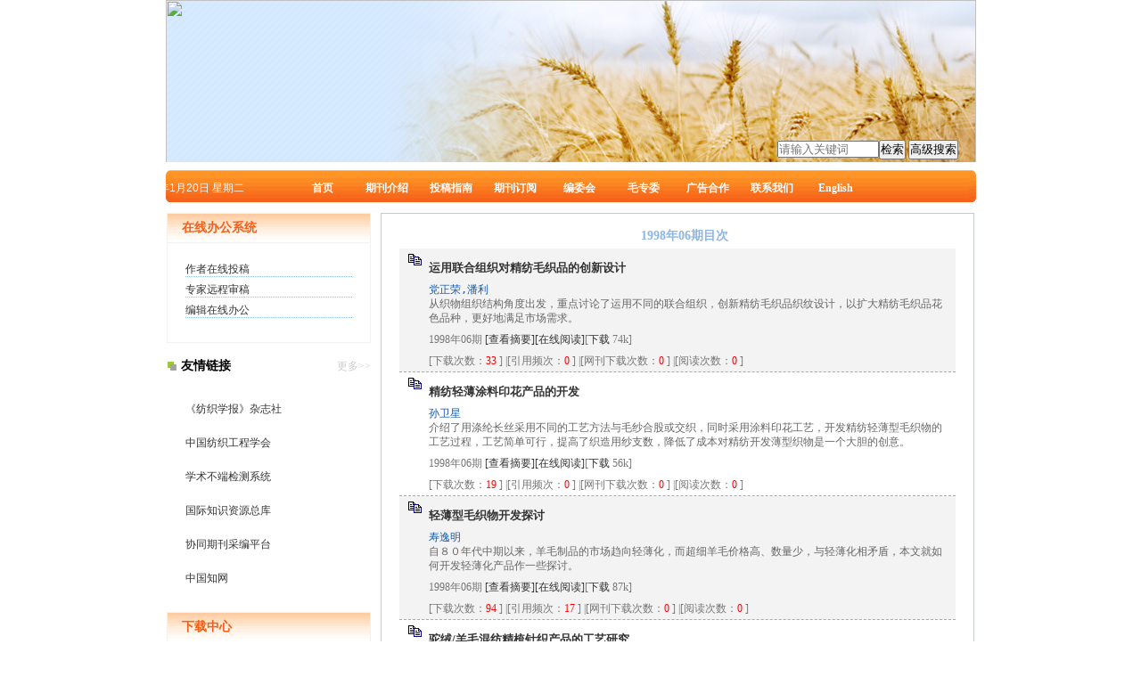

--- FILE ---
content_type: text/html; charset=utf-8
request_url: https://mfkj.cbpt.cnki.net/WKD/WebPublication/wkTextContent.aspx?colType=4&yt=1998&st=06
body_size: 11917
content:

<!DOCTYPE html PUBLIC "-//W3C//DTD XHTML 1.0 Transitional//EN" "http://www.w3.org/TR/xhtml1/DTD/xhtml1-transitional.dtd">

<html xmlns="http://www.w3.org/1999/xhtml" >
<head><title>
	毛纺科技
</title>
     <meta name="keywords" content="毛纺科技"/> 
    <link id="styleID" rel="Stylesheet" type="text/css" href="css/d/skin3_orange.css" />
    <script type="text/javascript" src="/WKD/WebPublication/js/js.js?v=3.09"></script>
    <script src="../js/changeTabs.js" type="text/javascript"></script>
    <script src="../Script/jquery-3.4.1.min.js" type="text/javascript"></script>
    <script src="../Script/jquery-migrate-1.4.1.min.js" type="text/javascript"></script>
    <script src="../Script/jquery-migrate-3.1.0.min.js" type="text/javascript"></script>

    <style type="text/css">        
    a{color:#a0b3d6;}
    .tabs{border:1px solid #a0b3d6;margin:100px;width:300px;}
    .tabs-nav a{background:white;line-height:30px;padding:0 20px;display:inline-block;border-right:1px solid #a0b3d6;border-bottom:1px solid #a0b3d6;}
    .tabs-nav .on{background: #EAEAEA;border-bottom:1px solid white;}
    .tabs-content{padding:1px;border-top:1px solid #a0b3d6;margin-top:-1px;}
    
    /*撤稿样式*/
     .sign
        {
            display: inline-block;
            vertical-align: super;
            height: 20px;
            padding: 0 5px;
            margin-left: 7px;
            font-size: 12px;
            line-height: 20px;
            font-weight: normal;
            color: #dc4f4f;
            letter-spacing: -1px;
            border: 1px solid #dc4f4f;
            border-radius: 5px;
       }
    </style>  
    <script language="javascript" type="text/javascript">
        window.onload = function () {

            $("div[id^=test]").each(function () {
                tabs($(this).attr("id"), 'mouseover');
            });

            //遍历中华医学预防杂志系列
            if ("mfkj".toLowerCase() == "cpma") {
                var cpmaimgArr = "".split("|");
                //for (i = 0; i < cpmaimgArr.length; i++) {
                var i = 0;
                if (cpmaimgArr.length > 0 && "b67dc344-a3bf-42ce-ab44-4dd16663b257" == "") {
                    $("div[class=display_img] img").each(function () {
                        var imgsrc = "//c61.cnki.net/CJFD/big/" + cpmaimgArr[i];
                        var src = $(this).attr("src");
                        $(this).attr('src', imgsrc);
                        i++;
                    });
                }
                // }
                if ("" == "10578e35-e29a-41d9-947e-930ea3e82897") {
                    //var lists = document.getElementsByClassName('list'); liebiao
                    var lists = document.getElementById('liebiao');
                    var html = $("#hidHtml").val()
                    lists.innerHTML = html;
                }

                if ("" != "") {
                    var imgsrc = "//c61.cnki.net/CJFD/big/" + ""+".jpg";
                    var src = $("#img").attr("src")
                    $("#img").attr('src', imgsrc);
                }
            }
        }

        function searchPaper()
        {
//            var mid="mfkj";
//            var url="http://acad.cnki.net/Kns55/oldnavi/n_item.aspx?NaviID=1&BaseID="+mid+"&NaviLink=";
//            window.open(url);
  var mid="mfkj";
 
var basePath="/WKD";
var url=basePath+"/WebPublication/advSearchArticle.aspx";
            window.open(url);
        }

        function simpleSearch() {
            var paperKey = $("#inputKeyword").val();
            if (paperKey != null && paperKey != "") {
                window.location.href = "../WebPublication/advSearchPaperList.aspx?pks=" + encodeURIComponent(paperKey);
            }
        }

        function UserLoginout() {
            $.post("userLogout.ashx",
        { Action: "post" },
        function (data, textStatus) {
            if (textStatus == "success") {
                window.location.href = window.location.href;
            }
        }
        , "html");

        }

    </script>    
    
</head>
<body>
    <form name="form1" method="post" action="wkTextContent.aspx?colType=4&amp;yt=1998&amp;st=06" id="form1">
<div>
<input type="hidden" name="__VIEWSTATE" id="__VIEWSTATE" value="WJBPOetMLA9PzsJqseRohkFe9z2im/Gpp/b6IoJ8Lw1H20CPVM8yNSVfMnPtblKUHgc+4Yh1ZJd8rurMUWSgOGnyWC1dla7zZIirSRxsHo7/+cpwJ7xeFc61gPYva0XamfZjBQ==" />
</div>

<div>

	<input type="hidden" name="__VIEWSTATEGENERATOR" id="__VIEWSTATEGENERATOR" value="6E892913" />
</div><div class="header"><div class="container"><div class="pic"><img src="//cbimg.cnki.net/Editor/2015/0714/mfkj/ced70d3c-e06c-4b42-ac01-cf9da7862c27.jpg" /></div></div></div><div id="nav" class="nav"><div class="container"><ul id="menu" class="first_menu1"><li><a href="index.aspx?mid=mfkj" >首页</a></li><li><a href="wkTextContent.aspx?navigationContentID=db922688-adf9-430b-94cd-def1f4845b4d&mid=mfkj" >期刊介绍</a></li><li><a href="wkTextContent.aspx?navigationContentID=0a96be87-490b-49ff-90aa-bee7b5d1b2cc&mid=mfkj" >投稿指南</a></li><li><a href="wkTextContent.aspx?navigationContentID=47611690-3179-4fb4-bc9f-f26bca515d38&mid=mfkj" >期刊订阅</a></li><li><a href="wkTextContent.aspx?navigationContentID=099e45f5-abe4-466a-956e-2835e4525f9a&mid=mfkj" >编委会</a></li><li><a href="wkTextContent.aspx?navigationContentID=fe0b5632-8b7c-44a8-bfed-8d59e55b9329&mid=mfkj" >毛专委</a></li><li><a href="wkTextContent.aspx?navigationContentID=2365016f-3765-433e-b6ec-3e19774205d8&mid=mfkj" >广告合作</a></li><li><a href="wkTextContent.aspx?navigationContentID=78d15783-4e57-41c2-9b2c-dda42d01722d&mid=mfkj" >联系我们</a></li><li><a href="wkTextContent.aspx?navigationContentID=&mid=mfkj" >English</a></li></ul></div></div><div class="content"><div class="container"><div id="d1"  class="left"><div><dl class="search"><dd><input id="inputKeyword" type="text" placeholder="请输入关键词"  onkeypress="if(event.keyCode==13) {inputGo.click();return false;}"/><input id="inputGo" type="button" value="检索" onClick="simpleSearch()"/>&nbsp;<input class="inputGoMore" name="Input2" type="button" value="高级搜索" onClick="searchPaper() " /></dd></dl></div><div class="column2"><div class="column"><div class="column_titbox"><h3 class="column_titbox_title"><a href="/WKD/WebPublication/wkList.aspx?columnID=a797bacf-f620-498d-ac87-f59220336a55">在线办公系统</a><em></em></h3><span class="column_titbox_more"><a href="/WKD/WebPublication/wkList.aspx?columnID=a797bacf-f620-498d-ac87-f59220336a55">更多&gt;&gt; </a></span><div class="clear"></div></div><div class="column_contbox"><div class="column_radius_top"><b></b><samp></samp></div><ul class="column_contbox_list"><li class="on"><a href="https://www.wooltex.org.cn/index.aspx?t=1" target="_blank"  title="作者在线投稿">作者在线投稿</a></li><li class="on"><a href="https://www.wooltex.org.cn/index.aspx?t=2" target="_blank"  title="专家远程审稿">专家远程审稿</a></li><li class="on"><a href="https://www.wooltex.org.cn/index.aspx?t=3" target="_blank"  title="编辑在线办公">编辑在线办公</a></li></ul><div class="column_radius_bottom"><b></b><samp></samp></div></div></div></div><div class="column5"><div class="column"><div class="column_titbox"><h3 class="column_titbox_title"><a href="/WKD/WebPublication/wkList.aspx?columnID=5a98ae77-6dbe-4a27-be3c-fec9d8abcdcc">友情链接</a><em></em></h3><span class="column_titbox_more"><a href="/WKD/WebPublication/wkList.aspx?columnID=5a98ae77-6dbe-4a27-be3c-fec9d8abcdcc">更多&gt;&gt; </a></span><div class="clear"></div></div><div class="column_contbox"><div class="column_radius_top"><b></b><samp></samp></div><ul class="column_contbox_list"><li class="on"><a href="http://www.fzxb.org.cn" target="_blank"  title="《纺织学报》杂志社">《纺织学报》杂志社</a></li><li class="on"><a href="http://www.ctes.com.cn" target="_blank"  title="中国纺织工程学会">中国纺织工程学会</a></li><li class="on"><a href="http://check.cnki.net/" target="_blank"  title="学术不端检测系统">学术不端检测系统</a></li><li class="on"><a href="http://epub.cnki.net/grid2008/index/ZKFALD.htm" target="_blank"  title="国际知识资源总库">国际知识资源总库</a></li><li class="on"><a href="http://find.cb.cnki.net/" target="_blank"  title="协同期刊采编平台">协同期刊采编平台</a></li><li class="on"><a href="http://www.cnki.net" target="_blank"  title="中国知网">中国知网</a></li></ul><div class="column_radius_bottom"><b></b><samp></samp></div></div></div></div><div class="column3"><div class="column"><div class="column_titbox"><h3 class="column_titbox_title"><a href="/WKD/WebPublication/wkList.aspx?columnID=eaf499e4-5e56-4b65-bf00-a5305c9c5eaf">下载中心</a><em></em></h3><span class="column_titbox_more"><a href="/WKD/WebPublication/wkList.aspx?columnID=eaf499e4-5e56-4b65-bf00-a5305c9c5eaf">更多&gt;&gt; </a></span><div class="clear"></div></div><div class="column_contbox"><div class="column_radius_top"><b></b><samp></samp></div><ul class="column_contbox_list"><li class="on"><a href="//cbimg.cnki.net/Editor/2024/0816/mfkj/d3faa10b-615a-40fd-8fe0-4178c4cf4949.doc"  title="论文模板">论文模板</a></li><li class="on"><a href="http://cbimg.cnki.net/Editor/2018/0516/mfkj/310205f9-901e-4286-b36a-6fbf6324ece2.doc"  title="参考文献著录规则及格式">参考文献著录规则及格式</a></li><li class="on"><a href="//cbimg.cnki.net/Editor/2023/0602/mfkj/1c56b7fb-f140-4c31-97bd-0aeef72d6c15.doc"  title="版权协议">版权协议</a></li><li class="on"><a href="http://cbimg.cnki.net/Editor/2016/0428/mfkj/b2ddb3e2-cceb-48bd-8a3b-fc517c69bcab.doc"  title="科技论文摘要撰写规则">科技论文摘要撰写规则</a></li></ul><div class="column_radius_bottom"><b></b><samp></samp></div></div></div></div><div class="0"><div class="column"><div class="column_titbox"><h3 class="column_titbox_title"><a href="/WKD/WebPublication/wkList.aspx?columnID=2cedc6e2-f399-42e0-8719-e219769ed856">在线期刊</a><em></em></h3><span class="column_titbox_more"><a href="/WKD/WebPublication/wkList.aspx?columnID=2cedc6e2-f399-42e0-8719-e219769ed856">更多&gt;&gt; </a></span><div class="clear"></div></div><div class="column_contbox"><div class="column_radius_top"><b></b><samp></samp></div><ul class="column_contbox_list"><li><a href="/WKD/WebPublication/browseTopList.aspx" target="_blank"  title="摘要点击排行">摘要点击排行</a></li><li class="column_contbox_noline"><a href="/WKD/WebPublication/refNum.aspx" target="_blank"  title="被引频次排行">被引频次排行</a></li><li><a href="/WKD/WebPublication/wkTextContent.aspx?colType=3" target="_blank"  title="本期栏目">本期栏目</a></li><li class="column_contbox_noline"><a href="/WKD/WebPublication/advSearchArticle.aspx" target="_blank"  title="高级检索">高级检索</a></li><li><a href="/WKD/WebPublication/downloadTopList.aspx" target="_blank"  title="全文下载排行">全文下载排行</a></li></ul><div class="column_radius_bottom"><b></b><samp></samp></div></div></div></div><div class="0"><div class="column"><div class="column_titbox"><h3 class="column_titbox_title"><a href="/WKD/WebPublication/wkTextContent.aspx?contentID=adeb38a1-6b09-4c4d-9b48-3ee1e964ac24">微信公众号</a><em></em></h3><span class="column_titbox_more"><a href="/WKD/WebPublication/wkTextContent.aspx?contentID=adeb38a1-6b09-4c4d-9b48-3ee1e964ac24">更多&gt;&gt; </a></span><div class="clear"></div></div><div class="column_contbox"><div class="column_radius_top"><b></b><samp></samp></div><div class="column_contbox_text"><p>&nbsp;&nbsp; 微信号：mfkj_org</p>

<p><img alt="" src="http://cbimg.cnki.net/Editor/2017/0516/mfkj/c70b165e-f397-4902-8bbf-242ec83fc93a.jpg" style="width: 170px; height: 170px;" /></p>
</div><div class="column_radius_bottom"><b></b><samp></samp></div></div></div></div><div class="0"><div class="column"><div class="column_titbox"><h3 class="column_titbox_title"><a >网站访问量</a><em></em></h3><div class="clear"></div></div><div class="column_contbox"><div class="column_radius_top"><b></b><samp></samp></div><div class="column_contbox_text"><div class="visitClass">访问量:606090</div></div><div class="column_radius_bottom"><b></b><samp></samp></div></div></div></div><div class="0"><div class="column"><div class="column_titbox"><h3 class="column_titbox_title"><a href="/WKD/WebPublication/wkTextContent.aspx?contentID=68e12da3-8756-4cee-930a-a85423962b8f">弹窗公告</a><em></em></h3><span class="column_titbox_more"><a href="/WKD/WebPublication/wkTextContent.aspx?contentID=68e12da3-8756-4cee-930a-a85423962b8f">更多&gt;&gt; </a></span><div class="clear"></div></div><div class="column_contbox"><div class="column_radius_top"><b></b><samp></samp></div><div class="column_radius_bottom"><b></b><samp></samp></div></div></div></div><br /></div><div id="d3" class="right1"><div class="column"><div class="column_titbox"><h3 class="column_titbox_title"><a href="#" >1998年06期目次</a><em></em></h3><div class="clear"></div></div><div class="column_contbox"><div class="column_radius_top"><b></b><samp></samp></div><div class="zxlist"><h1></h1><ul class="column_contbox_zxlist"><li> <h3> <a href="../WebPublication/paperDigest.aspx?paperID=71522f11-d20c-4260-84c8-815613e278da" target="_blank" >运用联合组织对精纺毛织品的创新设计</a></h3><samp>党正荣,潘利</samp><p>从织物组织结构角度出发，重点讨论了运用不同的联合组织，创新精纺毛织品织纹设计，以扩大精纺毛织品花色品种，更好地满足市场需求。</p><span>1998年06期   <a href="../WebPublication/paperDigest.aspx?paperID=71522f11-d20c-4260-84c8-815613e278da" target="_blank" >[查看摘要]</a><a href="//mall.cnki.net/eread/mall/forward/maga/MFKJ199806.html" target="_blank" >[在线阅读]</a>[<a href="../WebPublication/kbDownload.aspx?fn=MFKJ806.000" target="_blank" >下载</a> 74k] </br>[下载次数：<FONT color=red>33</FONT> ] |[引用频次：<FONT color=red>0</FONT> ] |[网刊下载次数：<FONT color=red>0</FONT> ] |[阅读次数：<FONT color=red>0</FONT> ] </span></li><li class="gray"><h3> <a href="../WebPublication/paperDigest.aspx?paperID=9bfaf3af-e576-4fc6-b1d0-2da612e30189" target="_blank" >精纺轻薄涂料印花产品的开发</a></h3><samp>孙卫星</samp><p>介绍了用涤纶长丝采用不同的工艺方法与毛纱合股或交织，同时采用涂料印花工艺，开发精纺轻薄型毛织物的工艺过程，工艺简单可行，提高了织造用纱支数，降低了成本对精纺开发薄型织物是一个大胆的创意。</p><span>1998年06期   <a href="../WebPublication/paperDigest.aspx?paperID=9bfaf3af-e576-4fc6-b1d0-2da612e30189" target="_blank" >[查看摘要]</a><a href="//mall.cnki.net/eread/mall/forward/maga/MFKJ199806.html" target="_blank" >[在线阅读]</a>[<a href="../WebPublication/kbDownload.aspx?fn=MFKJ806.001" target="_blank" >下载</a> 56k] </br>[下载次数：<FONT color=red>19</FONT> ] |[引用频次：<FONT color=red>0</FONT> ] |[网刊下载次数：<FONT color=red>0</FONT> ] |[阅读次数：<FONT color=red>0</FONT> ] </span></li><li> <h3> <a href="../WebPublication/paperDigest.aspx?paperID=3bc770ce-f340-4bd7-b71c-532136560324" target="_blank" >轻薄型毛织物开发探讨</a></h3><samp>寿逸明</samp><p>自８０年代中期以来，羊毛制品的市场趋向轻薄化，而超细羊毛价格高、数量少，与轻薄化相矛盾，本文就如何开发轻薄化产品作一些探讨。</p><span>1998年06期   <a href="../WebPublication/paperDigest.aspx?paperID=3bc770ce-f340-4bd7-b71c-532136560324" target="_blank" >[查看摘要]</a><a href="//mall.cnki.net/eread/mall/forward/maga/MFKJ199806.html" target="_blank" >[在线阅读]</a>[<a href="../WebPublication/kbDownload.aspx?fn=MFKJ806.002" target="_blank" >下载</a> 87k] </br>[下载次数：<FONT color=red>94</FONT> ] |[引用频次：<FONT color=red>17</FONT> ] |[网刊下载次数：<FONT color=red>0</FONT> ] |[阅读次数：<FONT color=red>0</FONT> ] </span></li><li class="gray"><h3> <a href="../WebPublication/paperDigest.aspx?paperID=f4328280-6dd6-4038-928d-ea0bd06584d1" target="_blank" >驼绒/羊毛混纺精梳针织产品的工艺研究</a></h3><samp>艾比班,姜学进,杨传强,冯善泉,王银平</samp><p>通过对新疆驼绒在毛纺精梳系统上加工工艺的研究，重点介绍了纺制１００％纯驼绒条的工艺以及驼绒与羊毛纺制４８支／２针织纱和针织产品的工艺方案</p><span>1998年06期   <a href="../WebPublication/paperDigest.aspx?paperID=f4328280-6dd6-4038-928d-ea0bd06584d1" target="_blank" >[查看摘要]</a><a href="//mall.cnki.net/eread/mall/forward/maga/MFKJ199806.html" target="_blank" >[在线阅读]</a>[<a href="../WebPublication/kbDownload.aspx?fn=MFKJ806.003" target="_blank" >下载</a> 65k] </br>[下载次数：<FONT color=red>85</FONT> ] |[引用频次：<FONT color=red>3</FONT> ] |[网刊下载次数：<FONT color=red>0</FONT> ] |[阅读次数：<FONT color=red>0</FONT> ] </span></li><li> <h3> <a href="../WebPublication/paperDigest.aspx?paperID=1fca4548-e152-4829-b8b9-cde4d6e50a8f" target="_blank" >精毛纺高支针织纱的纺纱技术探讨</a></h3><samp>蒋金宝,蒋云彬</samp><p>通过生产实践，从原料选择、纺纱工艺和设备及操作技术管理等方面，对精纺高支针织纱的纺纱技术进行了技术性探讨，为提高产品质量与服用性能积累了有益经验，从而进一步满足轻薄、高档毛衫市场的需求。</p><span>1998年06期   <a href="../WebPublication/paperDigest.aspx?paperID=1fca4548-e152-4829-b8b9-cde4d6e50a8f" target="_blank" >[查看摘要]</a><a href="//mall.cnki.net/eread/mall/forward/maga/MFKJ199806.html" target="_blank" >[在线阅读]</a>[<a href="../WebPublication/kbDownload.aspx?fn=MFKJ806.004" target="_blank" >下载</a> 80k] </br>[下载次数：<FONT color=red>88</FONT> ] |[引用频次：<FONT color=red>3</FONT> ] |[网刊下载次数：<FONT color=red>0</FONT> ] |[阅读次数：<FONT color=red>0</FONT> ] </span></li><li class="gray"><h3> <a href="../WebPublication/paperDigest.aspx?paperID=a6ccdbab-69d6-4b10-bb44-dde81795963d" target="_blank" >气圈控制环工艺参数对纺纱张力的影响</a></h3><samp>樊小东,吴强,周启澄</samp><p>文中从影响气圈形态及纺纱张力的各种因素出发，着重分析和讨论了气圈控制环工艺参数对纺纱张力的影响，并对毛纱细纱机气圈环直径、安装高度及工艺参数进行了优化设计和研究。</p><span>1998年06期   <a href="../WebPublication/paperDigest.aspx?paperID=a6ccdbab-69d6-4b10-bb44-dde81795963d" target="_blank" >[查看摘要]</a><a href="//mall.cnki.net/eread/mall/forward/maga/MFKJ199806.html" target="_blank" >[在线阅读]</a>[<a href="../WebPublication/kbDownload.aspx?fn=MFKJ806.005" target="_blank" >下载</a> 101k] </br>[下载次数：<FONT color=red>70</FONT> ] |[引用频次：<FONT color=red>4</FONT> ] |[网刊下载次数：<FONT color=red>0</FONT> ] |[阅读次数：<FONT color=red>0</FONT> ] </span></li><li> <h3> <a href="../WebPublication/paperDigest.aspx?paperID=e520cc85-78e1-48ad-baeb-a553497b788c" target="_blank" >精纺毛单纱毛羽伏贴的研究</a></h3><samp>万明,钱现,本德萍</samp><p>通过对精纺毛单纱上液蜡、上冷浆和上浆３种不同方式毛羽伏贴效果的对比，得出不同特数毛纱毛羽伏贴的最好途径。</p><span>1998年06期   <a href="../WebPublication/paperDigest.aspx?paperID=e520cc85-78e1-48ad-baeb-a553497b788c" target="_blank" >[查看摘要]</a><a href="//mall.cnki.net/eread/mall/forward/maga/MFKJ199806.html" target="_blank" >[在线阅读]</a>[<a href="../WebPublication/kbDownload.aspx?fn=MFKJ806.006" target="_blank" >下载</a> 88k] </br>[下载次数：<FONT color=red>39</FONT> ] |[引用频次：<FONT color=red>3</FONT> ] |[网刊下载次数：<FONT color=red>0</FONT> ] |[阅读次数：<FONT color=red>0</FONT> ] </span></li><li class="gray"><h3> <a href="../WebPublication/paperDigest.aspx?paperID=fa60747e-1fc5-4f76-91e3-b093d93b6a0c" target="_blank" >棉纺设备生产精梳短毛纱的探讨</a></h3><samp>林子务</samp><p>对在棉纺生产线上加工５０Ｎｍ精梳短毛纯毛纱进行了探讨，这对提高精梳短毛的利用价值是十分有益的。</p><span>1998年06期   <a href="../WebPublication/paperDigest.aspx?paperID=fa60747e-1fc5-4f76-91e3-b093d93b6a0c" target="_blank" >[查看摘要]</a><a href="//mall.cnki.net/eread/mall/forward/maga/MFKJ199806.html" target="_blank" >[在线阅读]</a>[<a href="../WebPublication/kbDownload.aspx?fn=MFKJ806.007" target="_blank" >下载</a> 76k] </br>[下载次数：<FONT color=red>57</FONT> ] |[引用频次：<FONT color=red>8</FONT> ] |[网刊下载次数：<FONT color=red>0</FONT> ] |[阅读次数：<FONT color=red>0</FONT> ] </span></li><li> <h3> <a href="../WebPublication/paperDigest.aspx?paperID=55883887-7a49-4b0d-bc68-af1c6d2d5fd6" target="_blank" >高支变性羊毛纺纱工艺初探</a></h3><samp>周军</samp><p>介绍了利用高支变性羊毛生产羊绒型防缩毛织物的纺纱工艺和生产过程中遇到的一些问题及处理办法，总结了变性毛纺纱的经验。由于毛条经过变性处理后，其品质特性发生了变化，根据变性毛的特性制定了合理的纺纱工艺，并通过工艺实践使毛纱质量达到较好的水平。</p><span>1998年06期   <a href="../WebPublication/paperDigest.aspx?paperID=55883887-7a49-4b0d-bc68-af1c6d2d5fd6" target="_blank" >[查看摘要]</a><a href="//mall.cnki.net/eread/mall/forward/maga/MFKJ199806.html" target="_blank" >[在线阅读]</a>[<a href="../WebPublication/kbDownload.aspx?fn=MFKJ806.008" target="_blank" >下载</a> 41k] </br>[下载次数：<FONT color=red>45</FONT> ] |[引用频次：<FONT color=red>0</FONT> ] |[网刊下载次数：<FONT color=red>0</FONT> ] |[阅读次数：<FONT color=red>0</FONT> ] </span></li><li class="gray"><h3> <a href="../WebPublication/paperDigest.aspx?paperID=fac69eb0-4d9f-44d5-a5de-5c6603750ed4" target="_blank" >新昌兔毛的理化性能研究</a></h3><samp>奚柏君</samp><p>测试对比了新昌兔毛和澳毛的细度、长度、强度、伸长率、回潮率、形态结构、染色性能等，得到一些有益的结果。</p><span>1998年06期   <a href="../WebPublication/paperDigest.aspx?paperID=fac69eb0-4d9f-44d5-a5de-5c6603750ed4" target="_blank" >[查看摘要]</a><a href="//mall.cnki.net/eread/mall/forward/maga/MFKJ199806.html" target="_blank" >[在线阅读]</a>[<a href="../WebPublication/kbDownload.aspx?fn=MFKJ806.009" target="_blank" >下载</a> 82k] </br>[下载次数：<FONT color=red>42</FONT> ] |[引用频次：<FONT color=red>13</FONT> ] |[网刊下载次数：<FONT color=red>0</FONT> ] |[阅读次数：<FONT color=red>0</FONT> ] </span></li><li> <h3> <a href="../WebPublication/paperDigest.aspx?paperID=b6ae265a-2dd7-4444-8436-f83b4636ec58" target="_blank" >新型毛纱浆料的合成和应用性能研究</a></h3><samp>岳文涛,沈煜如,宋心远</samp><p>根据羊毛纤维的结构和性能特点，合成了一种新型毛纱浆料，并将合成浆料与国内外同类浆料进行了性能测试对比，对拉伸性能，退浆率，毛羽减少率和浆纱后的染色性能进行了综合评估。</p><span>1998年06期   <a href="../WebPublication/paperDigest.aspx?paperID=b6ae265a-2dd7-4444-8436-f83b4636ec58" target="_blank" >[查看摘要]</a><a href="//mall.cnki.net/eread/mall/forward/maga/MFKJ199806.html" target="_blank" >[在线阅读]</a>[<a href="../WebPublication/kbDownload.aspx?fn=MFKJ806.010" target="_blank" >下载</a> 58k] </br>[下载次数：<FONT color=red>60</FONT> ] |[引用频次：<FONT color=red>2</FONT> ] |[网刊下载次数：<FONT color=red>0</FONT> ] |[阅读次数：<FONT color=red>0</FONT> ] </span></li><li class="gray"><h3> <a href="../WebPublication/paperDigest.aspx?paperID=32b045e8-a597-44fd-b011-3b82ca9ede2f" target="_blank" >低温等离子体处理对毛织物风格的影响</a></h3><samp>葛丽波,于伟东</samp><p>采用ＤＫ－Ｐ２９０型等离子刻蚀设备对毛织物进行处理，借助ＦＡＳＴ织物风格仪和ＫＥＳ－ＦＢ４织物表面性能试验仪来评价处理前后毛织物风格发生的变化。实验结果表明，低温等离子体处理后毛织物的丰满度、硬挺度提高；低负荷下的伸长降低（尤其是斜向伸长明显降低），保形性提高；尺寸稳定性明显改善，但织物表面粗糙度增加。</p><span>1998年06期   <a href="../WebPublication/paperDigest.aspx?paperID=32b045e8-a597-44fd-b011-3b82ca9ede2f" target="_blank" >[查看摘要]</a><a href="//mall.cnki.net/eread/mall/forward/maga/MFKJ199806.html" target="_blank" >[在线阅读]</a>[<a href="../WebPublication/kbDownload.aspx?fn=MFKJ806.011" target="_blank" >下载</a> 92k] </br>[下载次数：<FONT color=red>112</FONT> ] |[引用频次：<FONT color=red>7</FONT> ] |[网刊下载次数：<FONT color=red>0</FONT> ] |[阅读次数：<FONT color=red>0</FONT> ] </span></li><li> <h3> <a href="../WebPublication/paperDigest.aspx?paperID=e693af5f-5e93-48e5-b6ae-8e4e28c13a63" target="_blank" >安哥拉改良绒和改良毛的性能与产品开发</a></h3><samp>赵伟,张钟英,贾桂芹,高飞,郭建华,周建中,朱革习</samp><p>介绍了安哥拉改良一代绒和改良二代毛的品质特性和染色性能，结果表明，安哥拉改良一代绒与山羊绒相比纤维直径稍粗、长度长、卷曲少、抱和力小、强力高，纤维手感光滑，具有类似马海毛的光泽，纤维直径比新西兰的Ｃａｓｈｇｏｒａ细；安哥拉改良二代毛纤维长度长，直径接近马海羔毛，卷曲少、抱和力小、强力高，原毛中含有１２％左右的干死毛、有髓毛和两型毛。安哥拉改良一代绒和改良二代毛同马海毛一样上染率很快，匀染性较差。利用该原料成功地开发出具有羊绒风格和马海毛风格的精纺哔叽和花呢。</p><span>1998年06期   <a href="../WebPublication/paperDigest.aspx?paperID=e693af5f-5e93-48e5-b6ae-8e4e28c13a63" target="_blank" >[查看摘要]</a><a href="//mall.cnki.net/eread/mall/forward/maga/MFKJ199806.html" target="_blank" >[在线阅读]</a>[<a href="../WebPublication/kbDownload.aspx?fn=MFKJ806.012" target="_blank" >下载</a> 62k] </br>[下载次数：<FONT color=red>31</FONT> ] |[引用频次：<FONT color=red>0</FONT> ] |[网刊下载次数：<FONT color=red>0</FONT> ] |[阅读次数：<FONT color=red>0</FONT> ] </span></li><li class="gray"><h3> <a href="../WebPublication/paperDigest.aspx?paperID=81c2478d-8715-4a38-b2fa-6da653996af5" target="_blank" >LR-100型整经机筒子架断纱自停装置</a></h3><samp>张智,李橙香</samp><p>本文简述有关ＬＲ－１００型整经机筒子架断纱自停装置的研制。该装置有利于与新机配套及老机改造。</p><span>1998年06期   <a href="../WebPublication/paperDigest.aspx?paperID=81c2478d-8715-4a38-b2fa-6da653996af5" target="_blank" >[查看摘要]</a><a href="//mall.cnki.net/eread/mall/forward/maga/MFKJ199806.html" target="_blank" >[在线阅读]</a>[<a href="../WebPublication/kbDownload.aspx?fn=MFKJ806.013" target="_blank" >下载</a> 51k] </br>[下载次数：<FONT color=red>56</FONT> ] |[引用频次：<FONT color=red>0</FONT> ] |[网刊下载次数：<FONT color=red>0</FONT> ] |[阅读次数：<FONT color=red>0</FONT> ] </span></li><a style='color:red;' href="/WKD/WebPublication/DownloadIssueInfo.aspx?mid=mfkj&year=1998&issue=06" target="_blank">下载本期数据</a></ul></div><div class="column_radius_bottom"><b></b><samp></samp></div></div></div><br /></div><div class="clear"></div></div></div><div id="d4"  class="bottom"><div class="container"><div class="0"><div class="column"><div class="column_titbox"><h3 class="column_titbox_title"><a href="/WKD/WebPublication/wkList.aspx?columnID=b77d2718-0440-4ad3-b8a3-43f32f6ffd5c">支持单位</a><em></em></h3><span class="column_titbox_more"><a href="/WKD/WebPublication/wkList.aspx?columnID=b77d2718-0440-4ad3-b8a3-43f32f6ffd5c">更多&gt;&gt; </a></span><div class="clear"></div></div><div class="column_contbox"><div class="column_radius_top"><b></b><samp></samp></div><ul class="column_contbox_list"><li class="on"><a href="http://www.cntac.org.cn/" target="_blank"  title="中国纺织工业联合会">中国纺织工业联合会</a></li><li class="on"><a href="http://www.ctic.org.cn/" target="_blank"  title="中国纺织信息中心">中国纺织信息中心</a></li><li class="on"><a href="http://www.ctes.com.cn/" target="_blank"  title="中国纺织工程学会">中国纺织工程学会</a></li><li class="on"><a href="http://www.ctiei.com/newEbiz1/EbizPortalFG/portal/html/index.html" target="_blank"  title="中国纺织工业设计院">中国纺织工业设计院</a></li><li class="on"><a href="http://www.bift.edu.cn/" target="_blank"  title="中国纺织科学研究院">中国纺织科学研究院</a></li><li class="on"><a href="http://www.bift.edu.cn/" target="_blank"  title="北京服装学院">北京服装学院</a></li><li class="on"><a href="http://www.dhu.edu.cn/" target="_blank"  title="东华大学">东华大学</a></li><li class="on"><a href="http://www.sytu.edu.cn/" target="_blank"  title="江南大学">江南大学</a></li><li class="on"><a href="http://www.suda.edu.cn/" target="_blank"  title="苏州大学">苏州大学</a></li><li class="on"><a href="http://www.tjpu.edu.cn/" target="_blank"  title="天津工业大学">天津工业大学</a></li><li class="on"><a href="http://www.xpu.edu.cn/" target="_blank"  title="西安工程大学">西安工程大学</a></li><li class="on"><a href="http://www.zstu.edu.cn/" target="_blank"  title="浙江理工大学">浙江理工大学</a></li></ul><div class="column_radius_bottom"><b></b><samp></samp></div></div></div></div><br /></div></div><div class="footer"><div class="container"><script language="JavaScript">
today=new Date();
function initArray(){
this.length=initArray.arguments.length
for(var i=0;i<this.length;i++)
this[i+1]=initArray.arguments[i]  }
var d=new initArray(
" 星期日",
" 星期一",
" 星期二",
" 星期三",
" 星期四",
" 星期五",
" 星期六");
document.write(
"<font color=#fff style='position:absolute;top:200px;left:50%;margin-left:-490px'> ",
today.getFullYear(),"年",
today.getMonth()+1,"月",
today.getDate(),"日",
d[today.getDay()+1],"</font>" );


$(function(){
$("#menu a:contains(English)").attr({target:"_blank",href:"https://mfkje.cbpt.cnki.net/"});
$(".search").css("margin-top","-40px");
$("#inputKeyword").css("width","110px");
$("body").css("color","#000");
$(".content li a").css("color","#333");
$("#menu").css({paddingLeft:"140px",marginRight:"0"});
$(".PagerContainerTable").show();
$(".column4 .column_contbox li,.column2 .column_contbox li").css("border-bottom","1px dotted #94bae6")
$('#a2 .column5:eq(0)').css({height:"645px",position:"relative",overflow:"hidden"});
$('#a2 .column5:eq(0)').append("<a href='#' style='position:absolute;top:8px;right:20px;display:block;color:#900;font-weight:bold' id='zk_btn'>更多...</a>");
$('#zk_btn').toggle(
function(){$('#a2 .column5:eq(0)').css("height","auto");$('#zk_btn').text("点击折叠↑");},
function(){$('#a2 .column5:eq(0)').css("height","645px");$('#zk_btn').text("更多...");}
);

$("#a3 .column4:eq(0) li:eq(0) a").css("color","red");
});
</script>
<p style="text-align: center">版权所有 &copy; 2016《毛纺科技》杂志社</p>

<p style="text-align: center">&nbsp;京ICP备17050987号-1&nbsp; &nbsp;<span><img src="//cbimg.cnki.net/Editor/2021/0524/mfkj/8e899f93-01ba-4712-b7c2-0abfe5d31532.png" style="vertical-align: text-bottom" /></span>京公网安备 11010502044827号</p>

<p style="text-align: center">本系统由中国知网提供技术支持</p>
</div></div></form>
    <input type="hidden" id="hiddUserID"  value="" />
    <input type="hidden" id="hiddUserName"  value="" />
    <input type="hidden" id="hidHtml"  value='' />
</body>
<script type ="text/javascript">
    var iswk = "open";
    if (iswk == "open") {
        document.write(unescape("%3Cscript src='/WKD/Script/mobile.js' type='text/javascript'%3E%3C/script%3E"));
    }
</script>
</html>
